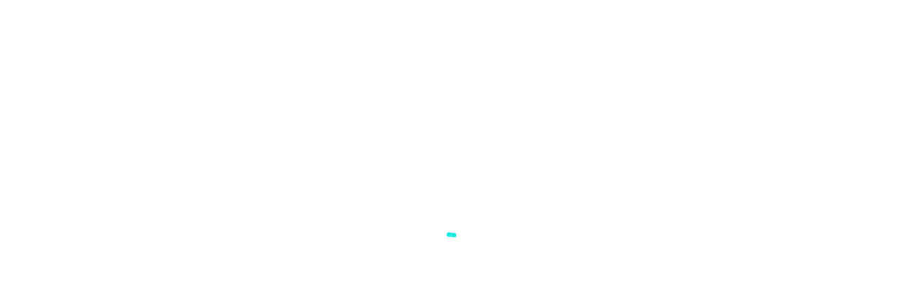

--- FILE ---
content_type: text/html; charset=UTF-8
request_url: https://floathub.co.uk/what-are-the-benefits-of-floating/
body_size: 25250
content:
<!doctype html>
<html lang="en-US" class="no-js">
<head>
	<meta charset="UTF-8">
	<meta name="viewport" content="width=device-width, initial-scale=1, maximum-scale=1, user-scalable=0" />            <script async src='https://www.clickcease.com/monitor/stat.js'>
            </script>
        <meta name='robots' content='index, follow, max-image-preview:large, max-snippet:-1, max-video-preview:-1' />
	<style>img:is([sizes="auto" i], [sizes^="auto," i]) { contain-intrinsic-size: 3000px 1500px }</style>
	
	<!-- This site is optimized with the Yoast SEO plugin v21.6 - https://yoast.com/wordpress/plugins/seo/ -->
	<title>What Are The Benefits Of Floating? - Floatation Therapy in London - Float Hub</title>
	<meta name="description" content="I’ve been floating since 2012 when floatation therapy started coming back to the mainstream and have now racked up more than 100 floats with many benefits." />
	<link rel="canonical" href="https://floathub.co.uk/what-are-the-benefits-of-floating/" />
	<meta property="og:locale" content="en_US" />
	<meta property="og:type" content="article" />
	<meta property="og:title" content="What Are The Benefits Of Floating? - Floatation Therapy in London - Float Hub" />
	<meta property="og:description" content="I’ve been floating since 2012 when floatation therapy started coming back to the mainstream and have now racked up more than 100 floats with many benefits." />
	<meta property="og:url" content="https://floathub.co.uk/what-are-the-benefits-of-floating/" />
	<meta property="og:site_name" content="Float Hub" />
	<meta property="article:publisher" content="https://www.facebook.com/floathubuk/" />
	<meta property="article:author" content="https://www.facebook.com/floathubuk" />
	<meta property="article:published_time" content="2021-03-30T09:45:12+00:00" />
	<meta property="article:modified_time" content="2021-06-01T20:25:01+00:00" />
	<meta property="og:image" content="https://floathub.co.uk/wp-content/uploads/2019/12/unnamed-1.jpg" />
	<meta property="og:image:width" content="1080" />
	<meta property="og:image:height" content="607" />
	<meta property="og:image:type" content="image/jpeg" />
	<meta name="author" content="Tom Euinton" />
	<meta name="twitter:card" content="summary_large_image" />
	<meta name="twitter:label1" content="Written by" />
	<meta name="twitter:data1" content="Tom Euinton" />
	<meta name="twitter:label2" content="Est. reading time" />
	<meta name="twitter:data2" content="7 minutes" />
	<script type="application/ld+json" class="yoast-schema-graph">{"@context":"https://schema.org","@graph":[{"@type":"Article","@id":"https://floathub.co.uk/what-are-the-benefits-of-floating/#article","isPartOf":{"@id":"https://floathub.co.uk/what-are-the-benefits-of-floating/"},"author":{"name":"Tom Euinton","@id":"https://floathub.co.uk/#/schema/person/f6cc4961507c2e4af2141b23547fe4c6"},"headline":"What Are The Benefits Of Floating?","datePublished":"2021-03-30T09:45:12+00:00","dateModified":"2021-06-01T20:25:01+00:00","mainEntityOfPage":{"@id":"https://floathub.co.uk/what-are-the-benefits-of-floating/"},"wordCount":1863,"publisher":{"@id":"https://floathub.co.uk/#organization"},"image":{"@id":"https://floathub.co.uk/what-are-the-benefits-of-floating/#primaryimage"},"thumbnailUrl":"https://floathub.co.uk/wp-content/uploads/2019/12/unnamed-1.jpg","articleSection":["Benefits of Floating","Life Optimization"],"inLanguage":"en-US"},{"@type":"WebPage","@id":"https://floathub.co.uk/what-are-the-benefits-of-floating/","url":"https://floathub.co.uk/what-are-the-benefits-of-floating/","name":"What Are The Benefits Of Floating? - Floatation Therapy in London - Float Hub","isPartOf":{"@id":"https://floathub.co.uk/#website"},"primaryImageOfPage":{"@id":"https://floathub.co.uk/what-are-the-benefits-of-floating/#primaryimage"},"image":{"@id":"https://floathub.co.uk/what-are-the-benefits-of-floating/#primaryimage"},"thumbnailUrl":"https://floathub.co.uk/wp-content/uploads/2019/12/unnamed-1.jpg","datePublished":"2021-03-30T09:45:12+00:00","dateModified":"2021-06-01T20:25:01+00:00","description":"I’ve been floating since 2012 when floatation therapy started coming back to the mainstream and have now racked up more than 100 floats with many benefits.","breadcrumb":{"@id":"https://floathub.co.uk/what-are-the-benefits-of-floating/#breadcrumb"},"inLanguage":"en-US","potentialAction":[{"@type":"ReadAction","target":["https://floathub.co.uk/what-are-the-benefits-of-floating/"]}]},{"@type":"ImageObject","inLanguage":"en-US","@id":"https://floathub.co.uk/what-are-the-benefits-of-floating/#primaryimage","url":"https://floathub.co.uk/wp-content/uploads/2019/12/unnamed-1.jpg","contentUrl":"https://floathub.co.uk/wp-content/uploads/2019/12/unnamed-1.jpg","width":1080,"height":607},{"@type":"BreadcrumbList","@id":"https://floathub.co.uk/what-are-the-benefits-of-floating/#breadcrumb","itemListElement":[{"@type":"ListItem","position":1,"name":"Home","item":"https://floathub.co.uk/"},{"@type":"ListItem","position":2,"name":"What Are The Benefits Of Floating?"}]},{"@type":"WebSite","@id":"https://floathub.co.uk/#website","url":"https://floathub.co.uk/","name":"Float Hub","description":"London&#039;s Premium Float Centre","publisher":{"@id":"https://floathub.co.uk/#organization"},"potentialAction":[{"@type":"SearchAction","target":{"@type":"EntryPoint","urlTemplate":"https://floathub.co.uk/?s={search_term_string}"},"query-input":"required name=search_term_string"}],"inLanguage":"en-US"},{"@type":"Organization","@id":"https://floathub.co.uk/#organization","name":"Float Hub","url":"https://floathub.co.uk/","logo":{"@type":"ImageObject","inLanguage":"en-US","@id":"https://floathub.co.uk/#/schema/logo/image/","url":"https://floathub.co.uk/wp-content/uploads/2019/04/Float-Hub-logo-web-dark.png","contentUrl":"https://floathub.co.uk/wp-content/uploads/2019/04/Float-Hub-logo-web-dark.png","width":425,"height":103,"caption":"Float Hub"},"image":{"@id":"https://floathub.co.uk/#/schema/logo/image/"},"sameAs":["https://www.facebook.com/floathubuk/","https://www.instagram.com/floathubuk/","https://www.youtube.com/channel/UCyYOU6yxo-Btr-LQ6pGXCeQ"]},{"@type":"Person","@id":"https://floathub.co.uk/#/schema/person/f6cc4961507c2e4af2141b23547fe4c6","name":"Tom Euinton","image":{"@type":"ImageObject","inLanguage":"en-US","@id":"https://floathub.co.uk/#/schema/person/image/","url":"https://secure.gravatar.com/avatar/a53d3ef2a3e8dac9168b59bb19c3a25506108ad2a688817ed9e2f8fc86581cbd?s=96&d=mm&r=g","contentUrl":"https://secure.gravatar.com/avatar/a53d3ef2a3e8dac9168b59bb19c3a25506108ad2a688817ed9e2f8fc86581cbd?s=96&d=mm&r=g","caption":"Tom Euinton"},"sameAs":["http://www.floathub.co.uk","https://www.facebook.com/floathubuk","https://www.instagram.com/floathubuk/?hl=en"]}]}</script>
	<!-- / Yoast SEO plugin. -->


<script type='application/javascript'>console.log('PixelYourSite Free version 9.4.7.1');</script>
<link rel='dns-prefetch' href='//fonts.googleapis.com' />
<link rel="alternate" type="application/rss+xml" title="Float Hub &raquo; Feed" href="https://floathub.co.uk/feed/" />
<link rel="alternate" type="application/rss+xml" title="Float Hub &raquo; Comments Feed" href="https://floathub.co.uk/comments/feed/" />
<script type="text/javascript">
/* <![CDATA[ */
window._wpemojiSettings = {"baseUrl":"https:\/\/s.w.org\/images\/core\/emoji\/16.0.1\/72x72\/","ext":".png","svgUrl":"https:\/\/s.w.org\/images\/core\/emoji\/16.0.1\/svg\/","svgExt":".svg","source":{"concatemoji":"https:\/\/floathub.co.uk\/wp-includes\/js\/wp-emoji-release.min.js?ver=6.8.3"}};
/*! This file is auto-generated */
!function(s,n){var o,i,e;function c(e){try{var t={supportTests:e,timestamp:(new Date).valueOf()};sessionStorage.setItem(o,JSON.stringify(t))}catch(e){}}function p(e,t,n){e.clearRect(0,0,e.canvas.width,e.canvas.height),e.fillText(t,0,0);var t=new Uint32Array(e.getImageData(0,0,e.canvas.width,e.canvas.height).data),a=(e.clearRect(0,0,e.canvas.width,e.canvas.height),e.fillText(n,0,0),new Uint32Array(e.getImageData(0,0,e.canvas.width,e.canvas.height).data));return t.every(function(e,t){return e===a[t]})}function u(e,t){e.clearRect(0,0,e.canvas.width,e.canvas.height),e.fillText(t,0,0);for(var n=e.getImageData(16,16,1,1),a=0;a<n.data.length;a++)if(0!==n.data[a])return!1;return!0}function f(e,t,n,a){switch(t){case"flag":return n(e,"\ud83c\udff3\ufe0f\u200d\u26a7\ufe0f","\ud83c\udff3\ufe0f\u200b\u26a7\ufe0f")?!1:!n(e,"\ud83c\udde8\ud83c\uddf6","\ud83c\udde8\u200b\ud83c\uddf6")&&!n(e,"\ud83c\udff4\udb40\udc67\udb40\udc62\udb40\udc65\udb40\udc6e\udb40\udc67\udb40\udc7f","\ud83c\udff4\u200b\udb40\udc67\u200b\udb40\udc62\u200b\udb40\udc65\u200b\udb40\udc6e\u200b\udb40\udc67\u200b\udb40\udc7f");case"emoji":return!a(e,"\ud83e\udedf")}return!1}function g(e,t,n,a){var r="undefined"!=typeof WorkerGlobalScope&&self instanceof WorkerGlobalScope?new OffscreenCanvas(300,150):s.createElement("canvas"),o=r.getContext("2d",{willReadFrequently:!0}),i=(o.textBaseline="top",o.font="600 32px Arial",{});return e.forEach(function(e){i[e]=t(o,e,n,a)}),i}function t(e){var t=s.createElement("script");t.src=e,t.defer=!0,s.head.appendChild(t)}"undefined"!=typeof Promise&&(o="wpEmojiSettingsSupports",i=["flag","emoji"],n.supports={everything:!0,everythingExceptFlag:!0},e=new Promise(function(e){s.addEventListener("DOMContentLoaded",e,{once:!0})}),new Promise(function(t){var n=function(){try{var e=JSON.parse(sessionStorage.getItem(o));if("object"==typeof e&&"number"==typeof e.timestamp&&(new Date).valueOf()<e.timestamp+604800&&"object"==typeof e.supportTests)return e.supportTests}catch(e){}return null}();if(!n){if("undefined"!=typeof Worker&&"undefined"!=typeof OffscreenCanvas&&"undefined"!=typeof URL&&URL.createObjectURL&&"undefined"!=typeof Blob)try{var e="postMessage("+g.toString()+"("+[JSON.stringify(i),f.toString(),p.toString(),u.toString()].join(",")+"));",a=new Blob([e],{type:"text/javascript"}),r=new Worker(URL.createObjectURL(a),{name:"wpTestEmojiSupports"});return void(r.onmessage=function(e){c(n=e.data),r.terminate(),t(n)})}catch(e){}c(n=g(i,f,p,u))}t(n)}).then(function(e){for(var t in e)n.supports[t]=e[t],n.supports.everything=n.supports.everything&&n.supports[t],"flag"!==t&&(n.supports.everythingExceptFlag=n.supports.everythingExceptFlag&&n.supports[t]);n.supports.everythingExceptFlag=n.supports.everythingExceptFlag&&!n.supports.flag,n.DOMReady=!1,n.readyCallback=function(){n.DOMReady=!0}}).then(function(){return e}).then(function(){var e;n.supports.everything||(n.readyCallback(),(e=n.source||{}).concatemoji?t(e.concatemoji):e.wpemoji&&e.twemoji&&(t(e.twemoji),t(e.wpemoji)))}))}((window,document),window._wpemojiSettings);
/* ]]> */
</script>
<style id='wp-emoji-styles-inline-css' type='text/css'>

	img.wp-smiley, img.emoji {
		display: inline !important;
		border: none !important;
		box-shadow: none !important;
		height: 1em !important;
		width: 1em !important;
		margin: 0 0.07em !important;
		vertical-align: -0.1em !important;
		background: none !important;
		padding: 0 !important;
	}
</style>
<link rel='stylesheet' id='wp-block-library-css' href='https://floathub.co.uk/wp-includes/css/dist/block-library/style.min.css?ver=6.8.3' type='text/css' media='all' />
<style id='classic-theme-styles-inline-css' type='text/css'>
/*! This file is auto-generated */
.wp-block-button__link{color:#fff;background-color:#32373c;border-radius:9999px;box-shadow:none;text-decoration:none;padding:calc(.667em + 2px) calc(1.333em + 2px);font-size:1.125em}.wp-block-file__button{background:#32373c;color:#fff;text-decoration:none}
</style>
<style id='global-styles-inline-css' type='text/css'>
:root{--wp--preset--aspect-ratio--square: 1;--wp--preset--aspect-ratio--4-3: 4/3;--wp--preset--aspect-ratio--3-4: 3/4;--wp--preset--aspect-ratio--3-2: 3/2;--wp--preset--aspect-ratio--2-3: 2/3;--wp--preset--aspect-ratio--16-9: 16/9;--wp--preset--aspect-ratio--9-16: 9/16;--wp--preset--color--black: #000000;--wp--preset--color--cyan-bluish-gray: #abb8c3;--wp--preset--color--white: #ffffff;--wp--preset--color--pale-pink: #f78da7;--wp--preset--color--vivid-red: #cf2e2e;--wp--preset--color--luminous-vivid-orange: #ff6900;--wp--preset--color--luminous-vivid-amber: #fcb900;--wp--preset--color--light-green-cyan: #7bdcb5;--wp--preset--color--vivid-green-cyan: #00d084;--wp--preset--color--pale-cyan-blue: #8ed1fc;--wp--preset--color--vivid-cyan-blue: #0693e3;--wp--preset--color--vivid-purple: #9b51e0;--wp--preset--gradient--vivid-cyan-blue-to-vivid-purple: linear-gradient(135deg,rgba(6,147,227,1) 0%,rgb(155,81,224) 100%);--wp--preset--gradient--light-green-cyan-to-vivid-green-cyan: linear-gradient(135deg,rgb(122,220,180) 0%,rgb(0,208,130) 100%);--wp--preset--gradient--luminous-vivid-amber-to-luminous-vivid-orange: linear-gradient(135deg,rgba(252,185,0,1) 0%,rgba(255,105,0,1) 100%);--wp--preset--gradient--luminous-vivid-orange-to-vivid-red: linear-gradient(135deg,rgba(255,105,0,1) 0%,rgb(207,46,46) 100%);--wp--preset--gradient--very-light-gray-to-cyan-bluish-gray: linear-gradient(135deg,rgb(238,238,238) 0%,rgb(169,184,195) 100%);--wp--preset--gradient--cool-to-warm-spectrum: linear-gradient(135deg,rgb(74,234,220) 0%,rgb(151,120,209) 20%,rgb(207,42,186) 40%,rgb(238,44,130) 60%,rgb(251,105,98) 80%,rgb(254,248,76) 100%);--wp--preset--gradient--blush-light-purple: linear-gradient(135deg,rgb(255,206,236) 0%,rgb(152,150,240) 100%);--wp--preset--gradient--blush-bordeaux: linear-gradient(135deg,rgb(254,205,165) 0%,rgb(254,45,45) 50%,rgb(107,0,62) 100%);--wp--preset--gradient--luminous-dusk: linear-gradient(135deg,rgb(255,203,112) 0%,rgb(199,81,192) 50%,rgb(65,88,208) 100%);--wp--preset--gradient--pale-ocean: linear-gradient(135deg,rgb(255,245,203) 0%,rgb(182,227,212) 50%,rgb(51,167,181) 100%);--wp--preset--gradient--electric-grass: linear-gradient(135deg,rgb(202,248,128) 0%,rgb(113,206,126) 100%);--wp--preset--gradient--midnight: linear-gradient(135deg,rgb(2,3,129) 0%,rgb(40,116,252) 100%);--wp--preset--font-size--small: 13px;--wp--preset--font-size--medium: 20px;--wp--preset--font-size--large: 36px;--wp--preset--font-size--x-large: 42px;--wp--preset--spacing--20: 0.44rem;--wp--preset--spacing--30: 0.67rem;--wp--preset--spacing--40: 1rem;--wp--preset--spacing--50: 1.5rem;--wp--preset--spacing--60: 2.25rem;--wp--preset--spacing--70: 3.38rem;--wp--preset--spacing--80: 5.06rem;--wp--preset--shadow--natural: 6px 6px 9px rgba(0, 0, 0, 0.2);--wp--preset--shadow--deep: 12px 12px 50px rgba(0, 0, 0, 0.4);--wp--preset--shadow--sharp: 6px 6px 0px rgba(0, 0, 0, 0.2);--wp--preset--shadow--outlined: 6px 6px 0px -3px rgba(255, 255, 255, 1), 6px 6px rgba(0, 0, 0, 1);--wp--preset--shadow--crisp: 6px 6px 0px rgba(0, 0, 0, 1);}:where(.is-layout-flex){gap: 0.5em;}:where(.is-layout-grid){gap: 0.5em;}body .is-layout-flex{display: flex;}.is-layout-flex{flex-wrap: wrap;align-items: center;}.is-layout-flex > :is(*, div){margin: 0;}body .is-layout-grid{display: grid;}.is-layout-grid > :is(*, div){margin: 0;}:where(.wp-block-columns.is-layout-flex){gap: 2em;}:where(.wp-block-columns.is-layout-grid){gap: 2em;}:where(.wp-block-post-template.is-layout-flex){gap: 1.25em;}:where(.wp-block-post-template.is-layout-grid){gap: 1.25em;}.has-black-color{color: var(--wp--preset--color--black) !important;}.has-cyan-bluish-gray-color{color: var(--wp--preset--color--cyan-bluish-gray) !important;}.has-white-color{color: var(--wp--preset--color--white) !important;}.has-pale-pink-color{color: var(--wp--preset--color--pale-pink) !important;}.has-vivid-red-color{color: var(--wp--preset--color--vivid-red) !important;}.has-luminous-vivid-orange-color{color: var(--wp--preset--color--luminous-vivid-orange) !important;}.has-luminous-vivid-amber-color{color: var(--wp--preset--color--luminous-vivid-amber) !important;}.has-light-green-cyan-color{color: var(--wp--preset--color--light-green-cyan) !important;}.has-vivid-green-cyan-color{color: var(--wp--preset--color--vivid-green-cyan) !important;}.has-pale-cyan-blue-color{color: var(--wp--preset--color--pale-cyan-blue) !important;}.has-vivid-cyan-blue-color{color: var(--wp--preset--color--vivid-cyan-blue) !important;}.has-vivid-purple-color{color: var(--wp--preset--color--vivid-purple) !important;}.has-black-background-color{background-color: var(--wp--preset--color--black) !important;}.has-cyan-bluish-gray-background-color{background-color: var(--wp--preset--color--cyan-bluish-gray) !important;}.has-white-background-color{background-color: var(--wp--preset--color--white) !important;}.has-pale-pink-background-color{background-color: var(--wp--preset--color--pale-pink) !important;}.has-vivid-red-background-color{background-color: var(--wp--preset--color--vivid-red) !important;}.has-luminous-vivid-orange-background-color{background-color: var(--wp--preset--color--luminous-vivid-orange) !important;}.has-luminous-vivid-amber-background-color{background-color: var(--wp--preset--color--luminous-vivid-amber) !important;}.has-light-green-cyan-background-color{background-color: var(--wp--preset--color--light-green-cyan) !important;}.has-vivid-green-cyan-background-color{background-color: var(--wp--preset--color--vivid-green-cyan) !important;}.has-pale-cyan-blue-background-color{background-color: var(--wp--preset--color--pale-cyan-blue) !important;}.has-vivid-cyan-blue-background-color{background-color: var(--wp--preset--color--vivid-cyan-blue) !important;}.has-vivid-purple-background-color{background-color: var(--wp--preset--color--vivid-purple) !important;}.has-black-border-color{border-color: var(--wp--preset--color--black) !important;}.has-cyan-bluish-gray-border-color{border-color: var(--wp--preset--color--cyan-bluish-gray) !important;}.has-white-border-color{border-color: var(--wp--preset--color--white) !important;}.has-pale-pink-border-color{border-color: var(--wp--preset--color--pale-pink) !important;}.has-vivid-red-border-color{border-color: var(--wp--preset--color--vivid-red) !important;}.has-luminous-vivid-orange-border-color{border-color: var(--wp--preset--color--luminous-vivid-orange) !important;}.has-luminous-vivid-amber-border-color{border-color: var(--wp--preset--color--luminous-vivid-amber) !important;}.has-light-green-cyan-border-color{border-color: var(--wp--preset--color--light-green-cyan) !important;}.has-vivid-green-cyan-border-color{border-color: var(--wp--preset--color--vivid-green-cyan) !important;}.has-pale-cyan-blue-border-color{border-color: var(--wp--preset--color--pale-cyan-blue) !important;}.has-vivid-cyan-blue-border-color{border-color: var(--wp--preset--color--vivid-cyan-blue) !important;}.has-vivid-purple-border-color{border-color: var(--wp--preset--color--vivid-purple) !important;}.has-vivid-cyan-blue-to-vivid-purple-gradient-background{background: var(--wp--preset--gradient--vivid-cyan-blue-to-vivid-purple) !important;}.has-light-green-cyan-to-vivid-green-cyan-gradient-background{background: var(--wp--preset--gradient--light-green-cyan-to-vivid-green-cyan) !important;}.has-luminous-vivid-amber-to-luminous-vivid-orange-gradient-background{background: var(--wp--preset--gradient--luminous-vivid-amber-to-luminous-vivid-orange) !important;}.has-luminous-vivid-orange-to-vivid-red-gradient-background{background: var(--wp--preset--gradient--luminous-vivid-orange-to-vivid-red) !important;}.has-very-light-gray-to-cyan-bluish-gray-gradient-background{background: var(--wp--preset--gradient--very-light-gray-to-cyan-bluish-gray) !important;}.has-cool-to-warm-spectrum-gradient-background{background: var(--wp--preset--gradient--cool-to-warm-spectrum) !important;}.has-blush-light-purple-gradient-background{background: var(--wp--preset--gradient--blush-light-purple) !important;}.has-blush-bordeaux-gradient-background{background: var(--wp--preset--gradient--blush-bordeaux) !important;}.has-luminous-dusk-gradient-background{background: var(--wp--preset--gradient--luminous-dusk) !important;}.has-pale-ocean-gradient-background{background: var(--wp--preset--gradient--pale-ocean) !important;}.has-electric-grass-gradient-background{background: var(--wp--preset--gradient--electric-grass) !important;}.has-midnight-gradient-background{background: var(--wp--preset--gradient--midnight) !important;}.has-small-font-size{font-size: var(--wp--preset--font-size--small) !important;}.has-medium-font-size{font-size: var(--wp--preset--font-size--medium) !important;}.has-large-font-size{font-size: var(--wp--preset--font-size--large) !important;}.has-x-large-font-size{font-size: var(--wp--preset--font-size--x-large) !important;}
:where(.wp-block-post-template.is-layout-flex){gap: 1.25em;}:where(.wp-block-post-template.is-layout-grid){gap: 1.25em;}
:where(.wp-block-columns.is-layout-flex){gap: 2em;}:where(.wp-block-columns.is-layout-grid){gap: 2em;}
:root :where(.wp-block-pullquote){font-size: 1.5em;line-height: 1.6;}
</style>
<link rel='stylesheet' id='contact-form-7-css' href='https://floathub.co.uk/wp-content/plugins/contact-form-7/includes/css/styles.css?ver=5.8.3' type='text/css' media='all' />
<link rel='stylesheet' id='tik-tok-feed-css' href='https://floathub.co.uk/wp-content/plugins/feed-for-tiktok/public/dist/css/tik-tok-feed.css?ver=1.0.0' type='text/css' media='all' />
<link rel='stylesheet' id='salient-social-css' href='https://floathub.co.uk/wp-content/plugins/salient-social/css/style.css?ver=1.2' type='text/css' media='all' />
<style id='salient-social-inline-css' type='text/css'>

  .sharing-default-minimal .nectar-love.loved,
  body .nectar-social[data-color-override="override"].fixed > a:before, 
  body .nectar-social[data-color-override="override"].fixed .nectar-social-inner a,
  .sharing-default-minimal .nectar-social[data-color-override="override"] .nectar-social-inner a:hover {
    background-color: #0daaef;
  }
  .nectar-social.hover .nectar-love.loved,
  .nectar-social.hover > .nectar-love-button a:hover,
  .nectar-social[data-color-override="override"].hover > div a:hover,
  #single-below-header .nectar-social[data-color-override="override"].hover > div a:hover,
  .nectar-social[data-color-override="override"].hover .share-btn:hover,
  .sharing-default-minimal .nectar-social[data-color-override="override"] .nectar-social-inner a {
    border-color: #0daaef;
  }
  #single-below-header .nectar-social.hover .nectar-love.loved i,
  #single-below-header .nectar-social.hover[data-color-override="override"] a:hover,
  #single-below-header .nectar-social.hover[data-color-override="override"] a:hover i,
  #single-below-header .nectar-social.hover .nectar-love-button a:hover i,
  .nectar-love:hover i,
  .hover .nectar-love:hover .total_loves,
  .nectar-love.loved i,
  .nectar-social.hover .nectar-love.loved .total_loves,
  .nectar-social.hover .share-btn:hover, 
  .nectar-social[data-color-override="override"].hover .nectar-social-inner a:hover,
  .nectar-social[data-color-override="override"].hover > div:hover span,
  .sharing-default-minimal .nectar-social[data-color-override="override"] .nectar-social-inner a:not(:hover) i,
  .sharing-default-minimal .nectar-social[data-color-override="override"] .nectar-social-inner a:not(:hover) {
    color: #0daaef;
  }
</style>
<link rel='stylesheet' id='font-awesome-css' href='https://floathub.co.uk/wp-content/themes/salient/css/font-awesome-legacy.min.css?ver=4.7.1' type='text/css' media='all' />
<link rel='stylesheet' id='salient-grid-system-css' href='https://floathub.co.uk/wp-content/themes/salient/css/grid-system.css?ver=13.0.5' type='text/css' media='all' />
<link rel='stylesheet' id='main-styles-css' href='https://floathub.co.uk/wp-content/themes/salient/css/style.css?ver=13.0.5' type='text/css' media='all' />
<style id='main-styles-inline-css' type='text/css'>
html:not(.page-trans-loaded) { background-color: #ffffff; }
</style>
<link rel='stylesheet' id='nectar-single-styles-css' href='https://floathub.co.uk/wp-content/themes/salient/css/single.css?ver=13.0.5' type='text/css' media='all' />
<link rel='stylesheet' id='nectar-element-recent-posts-css' href='https://floathub.co.uk/wp-content/themes/salient/css/elements/element-recent-posts.css?ver=13.0.5' type='text/css' media='all' />
<link rel='stylesheet' id='nectar_default_font_open_sans-css' href='https://fonts.googleapis.com/css?family=Open+Sans%3A300%2C400%2C600%2C700&#038;subset=latin%2Clatin-ext' type='text/css' media='all' />
<link rel='stylesheet' id='responsive-css' href='https://floathub.co.uk/wp-content/themes/salient/css/responsive.css?ver=13.0.5' type='text/css' media='all' />
<link rel='stylesheet' id='skin-material-css' href='https://floathub.co.uk/wp-content/themes/salient/css/skin-material.css?ver=13.0.5' type='text/css' media='all' />
<link rel='stylesheet' id='salient-wp-menu-dynamic-css' href='https://floathub.co.uk/wp-content/uploads/salient/menu-dynamic.css?ver=48381' type='text/css' media='all' />
<link rel='stylesheet' id='js_composer_front-css' href='https://floathub.co.uk/wp-content/plugins/js_composer_salient/assets/css/js_composer.min.css?ver=6.6.0' type='text/css' media='all' />
<link rel='stylesheet' id='dynamic-css-css' href='https://floathub.co.uk/wp-content/themes/salient/css/salient-dynamic-styles.css?ver=31400' type='text/css' media='all' />
<style id='dynamic-css-inline-css' type='text/css'>
#page-header-bg h1,#page-header-bg .subheader,.nectar-box-roll .overlaid-content h1,.nectar-box-roll .overlaid-content .subheader,#page-header-bg #portfolio-nav a i,body .section-title #portfolio-nav a:hover i,.page-header-no-bg h1,.page-header-no-bg span,#page-header-bg #portfolio-nav a i,#page-header-bg span,#page-header-bg #single-below-header a:hover,#page-header-bg #single-below-header a:focus,#page-header-bg.fullscreen-header .author-section a{color:#ffffff!important;}body #page-header-bg .pinterest-share i,body #page-header-bg .facebook-share i,body #page-header-bg .linkedin-share i,body #page-header-bg .twitter-share i,body #page-header-bg .google-plus-share i,body #page-header-bg .icon-salient-heart,body #page-header-bg .icon-salient-heart-2{color:#ffffff;}#page-header-bg[data-post-hs="default_minimal"] .inner-wrap > a:not(:hover){color:#ffffff;border-color:rgba(255,255,255,0.4);}.single #page-header-bg #single-below-header > span{border-color:rgba(255,255,255,0.4);}body .section-title #portfolio-nav a:hover i{opacity:0.75;}.single #page-header-bg .blog-title #single-meta .nectar-social.hover > div a,.single #page-header-bg .blog-title #single-meta > div a,.single #page-header-bg .blog-title #single-meta ul .n-shortcode a,#page-header-bg .blog-title #single-meta .nectar-social.hover .share-btn{border-color:rgba(255,255,255,0.4);}.single #page-header-bg .blog-title #single-meta .nectar-social.hover > div a:hover,#page-header-bg .blog-title #single-meta .nectar-social.hover .share-btn:hover,.single #page-header-bg .blog-title #single-meta div > a:hover,.single #page-header-bg .blog-title #single-meta ul .n-shortcode a:hover,.single #page-header-bg .blog-title #single-meta ul li:not(.meta-share-count):hover > a{border-color:rgba(255,255,255,1);}.single #page-header-bg #single-meta div span,.single #page-header-bg #single-meta > div a,.single #page-header-bg #single-meta > div i{color:#ffffff!important;}.single #page-header-bg #single-meta ul .meta-share-count .nectar-social a i{color:rgba(255,255,255,0.7)!important;}.single #page-header-bg #single-meta ul .meta-share-count .nectar-social a:hover i{color:rgba(255,255,255,1)!important;}.no-rgba #header-space{display:none;}@media only screen and (max-width:999px){body #header-space[data-header-mobile-fixed="1"]{display:none;}#header-outer[data-mobile-fixed="false"]{position:absolute;}}@media only screen and (max-width:999px){body:not(.nectar-no-flex-height) #header-space[data-secondary-header-display="full"]:not([data-header-mobile-fixed="false"]){display:block!important;margin-bottom:-56px;}#header-space[data-secondary-header-display="full"][data-header-mobile-fixed="false"]{display:none;}}@media only screen and (min-width:1000px){#header-space{display:none;}.nectar-slider-wrap.first-section,.parallax_slider_outer.first-section,.full-width-content.first-section,.parallax_slider_outer.first-section .swiper-slide .content,.nectar-slider-wrap.first-section .swiper-slide .content,#page-header-bg,.nder-page-header,#page-header-wrap,.full-width-section.first-section{margin-top:0!important;}body #page-header-bg,body #page-header-wrap{height:94px;}body #search-outer{z-index:100000;}}@media only screen and (min-width:1000px){#page-header-wrap.fullscreen-header,#page-header-wrap.fullscreen-header #page-header-bg,html:not(.nectar-box-roll-loaded) .nectar-box-roll > #page-header-bg.fullscreen-header,.nectar_fullscreen_zoom_recent_projects,#nectar_fullscreen_rows:not(.afterLoaded) > div{height:100vh;}.wpb_row.vc_row-o-full-height.top-level,.wpb_row.vc_row-o-full-height.top-level > .col.span_12{min-height:100vh;}#page-header-bg[data-alignment-v="middle"] .span_6 .inner-wrap,#page-header-bg[data-alignment-v="top"] .span_6 .inner-wrap{padding-top:72px;}.nectar-slider-wrap[data-fullscreen="true"]:not(.loaded),.nectar-slider-wrap[data-fullscreen="true"]:not(.loaded) .swiper-container{height:calc(100vh + 2px)!important;}.admin-bar .nectar-slider-wrap[data-fullscreen="true"]:not(.loaded),.admin-bar .nectar-slider-wrap[data-fullscreen="true"]:not(.loaded) .swiper-container{height:calc(100vh - 30px)!important;}}@media only screen and (max-width:999px){#page-header-bg[data-alignment-v="middle"]:not(.fullscreen-header) .span_6 .inner-wrap,#page-header-bg[data-alignment-v="top"] .span_6 .inner-wrap{padding-top:40px;}.vc_row.top-level.full-width-section:not(.full-width-ns) > .span_12,#page-header-bg[data-alignment-v="bottom"] .span_6 .inner-wrap{padding-top:30px;}}@media only screen and (max-width:690px){.vc_row.top-level.full-width-section:not(.full-width-ns) > .span_12{padding-top:40px;}.vc_row.top-level.full-width-content .nectar-recent-posts-single_featured .recent-post-container > .inner-wrap{padding-top:30px;}}@media only screen and (max-width:999px){.full-width-ns .nectar-slider-wrap .swiper-slide[data-y-pos="middle"] .content,.full-width-ns .nectar-slider-wrap .swiper-slide[data-y-pos="top"] .content{padding-top:30px;}}.nectar-gradient-text[data-color="extra-color-gradient-1"][data-direction="horizontal"] *{color:#0de2b8;background:linear-gradient(to bottom right,#0f8fff,#0de2b8);-webkit-background-clip:text;-webkit-text-fill-color:transparent;background-clip:text;text-fill-color:transparent;display:inline-block;}.screen-reader-text,.nectar-skip-to-content:not(:focus){border:0;clip:rect(1px,1px,1px,1px);clip-path:inset(50%);height:1px;margin:-1px;overflow:hidden;padding:0;position:absolute!important;width:1px;word-wrap:normal!important;}
/* Chrome Fix */

body[data-footer-reveal="1"] #footer-outer {
    position: relative;
}

body[data-footer-reveal="1"] .container-wrap {
    margin-bottom: 0 !important;
}

.container-wrap {
    margin-bottom: 0 !important;
    min-height: 0 !important;
}

/* Hide Mindbody Branding for BWT */

.hc_footer {
    display: none;
}

/* Hide Mindbody Float Room Selection for BWT */

select#options_staff_ids_ {
    display: none;
}

/* Testimonial Slideshow Fix on Mobile */

@media only screen and (max-width: 690px) {
    .nectar-flickity.nectar-carousel[data-column-padding="50px"] .inner-wrap {
        padding: 20px;
    }
    .nectar_single_testimonial[data-style="basic_left_image"] .image-icon {
        position: initial;
    }
    .nectar_single_testimonial[data-style="basic_left_image"] {
        padding-left: 0px;
    }
    .nectar-flickity.nectar-carousel[data-format="default"] .flickity-slider .cell {
        padding: 0px;
    }
}

/* Healcode Button Hover Fix */

a.healcode-link.nectar-button.large.extra-color-gradient-1:hover {
    color: #000;
}

/* Text Styling for SEO */

.copyh1 {
    font-family: Nunito;
    text-transform: capitalize;
    letter-spacing: 0;
    font-size: 60px;
    line-height: 74px;
    font-weight: 200;
}

/* Pre-Launch Pricing Table */

.pricing-column.highlight h3 .highlight-reason { font-family: Nunito !important;}

.pricing-table[data-style="flat-alternative"] .pricing-column h3 {
    font-size: 26px!important;
}

.pricing-table[data-style="flat-alternative"] .pricing-column h4 {
    font-size: 54px!important;
}

span.highlight-reason {
    display: none !important;
}

/* Blog Styling */

body.single article.post .wpb_text_column h3 {
    margin-bottom: 30px !important;
}

/* Float Tank Style */

   

/* Mobile Styling */

@media only screen and (max-width: 690px) {
    .tabbed[data-spacing="side-45px"]:not([data-style="vertical"]) ul.wpb_tabs_nav li a, .tabbed[data-spacing="side-45px"]:not([data-style="vertical"]) ul.wpb_tabs_nav li a.active-tab {
        padding-left: 30px;
        padding-right: 30px;
    }        
    .pricing-table[data-style="flat-alternative"] .pricing-column {
        padding: 50px 20px 50px 30px;
    }
    body.material .nectar-button.jumbo {
        padding-left: 20px;
        padding-right: 20px;
    }
    .vc_col-sm-12.wpb_column.column_container.vc_column_container.col.padding-1-percent.instance-34.no-left-margin h2 {
        padding: 10px;
    }
    .vc_col-sm-12.wpb_column.column_container.vc_column_container.col.has-animation.no-extra-padding.instance-51.no-left-margin a.nectar-button.jumbo.see-through-2, .vc_col-sm-12.wpb_column.column_container.vc_column_container.col.has-animation.no-extra-padding.instance-31.animated-in.no-left-margin a.nectar-button.jumbo.see-through-2 {
        margin-left: 0px !important;
        margin-right: 0px !important;
    }
    .floattank img.attachment-full.size-full {
        margin-left: -36px !important;
    }
}
</style>
<link rel='stylesheet' id='redux-google-fonts-salient_redux-css' href='https://fonts.googleapis.com/css?family=Nunito%3A300%2C200%2C400%2C700%2C400italic%7CRoboto%3A100%2C400%2C700%7CMontserrat%3A500&#038;subset=latin&#038;ver=1672065479' type='text/css' media='all' />
<script type="text/javascript" src="https://floathub.co.uk/wp-includes/js/jquery/jquery.min.js?ver=3.7.1" id="jquery-core-js"></script>
<script type="text/javascript" src="https://floathub.co.uk/wp-includes/js/jquery/jquery-migrate.min.js?ver=3.4.1" id="jquery-migrate-js"></script>
<script type="text/javascript" id="wk-tag-manager-script-js-after">
/* <![CDATA[ */
function shouldTrack(){
var trackLoggedIn = false;
var loggedIn = false;
if(!loggedIn){
return true;
} else if( trackLoggedIn ) {
return true;
}
return false;
}
function hasWKGoogleAnalyticsCookie() {
return (new RegExp('wp_wk_ga_untrack_' + document.location.hostname)).test(document.cookie);
}
if (!hasWKGoogleAnalyticsCookie() && shouldTrack()) {
//Google Tag Manager
(function (w, d, s, l, i) {
w[l] = w[l] || [];
w[l].push({
'gtm.start':
new Date().getTime(), event: 'gtm.js'
});
var f = d.getElementsByTagName(s)[0],
j = d.createElement(s), dl = l != 'dataLayer' ? '&l=' + l : '';
j.async = true;
j.src =
'https://www.googletagmanager.com/gtm.js?id=' + i + dl;
f.parentNode.insertBefore(j, f);
})(window, document, 'script', 'dataLayer', 'GTM-MWX4Q8NZ');
}
/* ]]> */
</script>
<script type="text/javascript" src="https://floathub.co.uk/wp-content/plugins/pixelyoursite/dist/scripts/jquery.bind-first-0.2.3.min.js?ver=6.8.3" id="jquery-bind-first-js"></script>
<script type="text/javascript" src="https://floathub.co.uk/wp-content/plugins/pixelyoursite/dist/scripts/js.cookie-2.1.3.min.js?ver=2.1.3" id="js-cookie-pys-js"></script>
<script type="text/javascript" id="pys-js-extra">
/* <![CDATA[ */
var pysOptions = {"staticEvents":[],"dynamicEvents":[],"triggerEvents":[],"triggerEventTypes":[],"debug":"","siteUrl":"https:\/\/floathub.co.uk","ajaxUrl":"https:\/\/floathub.co.uk\/wp-admin\/admin-ajax.php","ajax_event":"33a98f3144","enable_remove_download_url_param":"1","cookie_duration":"7","last_visit_duration":"60","enable_success_send_form":"","ajaxForServerEvent":"1","send_external_id":"1","external_id_expire":"180","gdpr":{"ajax_enabled":false,"all_disabled_by_api":false,"facebook_disabled_by_api":false,"analytics_disabled_by_api":false,"google_ads_disabled_by_api":false,"pinterest_disabled_by_api":false,"bing_disabled_by_api":false,"externalID_disabled_by_api":false,"facebook_prior_consent_enabled":true,"analytics_prior_consent_enabled":true,"google_ads_prior_consent_enabled":null,"pinterest_prior_consent_enabled":true,"bing_prior_consent_enabled":true,"cookiebot_integration_enabled":false,"cookiebot_facebook_consent_category":"marketing","cookiebot_analytics_consent_category":"statistics","cookiebot_tiktok_consent_category":"marketing","cookiebot_google_ads_consent_category":null,"cookiebot_pinterest_consent_category":"marketing","cookiebot_bing_consent_category":"marketing","consent_magic_integration_enabled":false,"real_cookie_banner_integration_enabled":false,"cookie_notice_integration_enabled":false,"cookie_law_info_integration_enabled":false},"cookie":{"disabled_all_cookie":false,"disabled_advanced_form_data_cookie":false,"disabled_landing_page_cookie":false,"disabled_first_visit_cookie":false,"disabled_trafficsource_cookie":false,"disabled_utmTerms_cookie":false,"disabled_utmId_cookie":false},"woo":{"enabled":false},"edd":{"enabled":false}};
/* ]]> */
</script>
<script type="text/javascript" src="https://floathub.co.uk/wp-content/plugins/pixelyoursite/dist/scripts/public.js?ver=9.4.7.1" id="pys-js"></script>
<link rel="https://api.w.org/" href="https://floathub.co.uk/wp-json/" /><link rel="alternate" title="JSON" type="application/json" href="https://floathub.co.uk/wp-json/wp/v2/posts/7148" /><link rel="EditURI" type="application/rsd+xml" title="RSD" href="https://floathub.co.uk/xmlrpc.php?rsd" />
<meta name="generator" content="WordPress 6.8.3" />
<link rel='shortlink' href='https://floathub.co.uk/?p=7148' />
<link rel="alternate" title="oEmbed (JSON)" type="application/json+oembed" href="https://floathub.co.uk/wp-json/oembed/1.0/embed?url=https%3A%2F%2Ffloathub.co.uk%2Fwhat-are-the-benefits-of-floating%2F" />
<link rel="alternate" title="oEmbed (XML)" type="text/xml+oembed" href="https://floathub.co.uk/wp-json/oembed/1.0/embed?url=https%3A%2F%2Ffloathub.co.uk%2Fwhat-are-the-benefits-of-floating%2F&#038;format=xml" />
<script id='BotPenguin-messenger-widget' src='https://cdn.botpenguin.com/botpenguin.js' defer>botpenguin bot script</script><!-- Google Tag Manager -->
<script>(function(w,d,s,l,i){w[l]=w[l]||[];w[l].push({'gtm.start':
new Date().getTime(),event:'gtm.js'});var f=d.getElementsByTagName(s)[0],
j=d.createElement(s),dl=l!='dataLayer'?'&l='+l:'';j.async=true;j.src=
'https://www.googletagmanager.com/gtm.js?id='+i+dl;f.parentNode.insertBefore(j,f);
})(window,document,'script','dataLayer','GTM-TN63W8W');</script>
<!-- End Google Tag Manager -->		<script>
			var jabvfcr = {
				selector: "DIV[id='copyright'] > DIV > DIV > P",
				manipulation: "html",
				html: "<p style=\"text-align: center;\"><a href=\"https://floathub.co.uk/privacy-policy/\">© 2022 Float Hub Privacy Policy &amp; REFUND POLICY</a></p><p style=\"text-align: center;\">Website and Marketing by Float Hub</p><p style=\"text-align: center;\"><a href=\"https://floathub.co.uk/faq/\">FAQ</a></p>"
			};
		</script>
		<script type="text/javascript"> var root = document.getElementsByTagName( "html" )[0]; root.setAttribute( "class", "js" ); </script><meta name="google-site-verification" content="BAl6T2cKwxRwL5ECgrE4Fyi3A4H2uNilC5695w1bRLs" />

<!-- Facebook Pixel Code -->
<script>
  !function(f,b,e,v,n,t,s)
  {if(f.fbq)return;n=f.fbq=function(){n.callMethod?
  n.callMethod.apply(n,arguments):n.queue.push(arguments)};
  if(!f._fbq)f._fbq=n;n.push=n;n.loaded=!0;n.version='2.0';
  n.queue=[];t=b.createElement(e);t.async=!0;
  t.src=v;s=b.getElementsByTagName(e)[0];
  s.parentNode.insertBefore(t,s)}(window, document,'script',
  'https://connect.facebook.net/en_US/fbevents.js');
  fbq('init', '499642630569358');
  fbq('track', 'PageView');
</script>
<noscript><img height="1" width="1" style="display:none"
  src="https://www.facebook.com/tr?id=499642630569358&ev=PageView&noscript=1"
/></noscript>
<!-- End Facebook Pixel Code -->

<!-- Global site tag (gtag.js) - Google Analytics -->
<script async src="https://www.googletagmanager.com/gtag/js?id=UA-138054665-1"></script>
<script>
  window.dataLayer = window.dataLayer || [];
  function gtag(){dataLayer.push(arguments);}
  gtag('js', new Date());

  gtag('config', 'UA-138054665-1');
  gtag('config', 'AW-752975438');
</script>

<!-- ManyChat -->
<script src="//widget.manychat.com/1084715778379668.js" async="async"></script>

<script type="text/javascript" src="//downloads.mailchimp.com/js/signup-forms/popup/unique-methods/embed.js" data-dojo-config="usePlainJson: true, isDebug: false"></script><script type="text/javascript">window.dojoRequire(["mojo/signup-forms/Loader"], function(L) { L.start({"baseUrl":"mc.us20.list-manage.com","uuid":"ea349a95408439342c7b81b76","lid":"28f8639cad","uniqueMethods":true}) })</script><style type="text/css">.recentcomments a{display:inline !important;padding:0 !important;margin:0 !important;}</style><meta name="generator" content="Powered by WPBakery Page Builder - drag and drop page builder for WordPress."/>
<script type='application/javascript'>console.warn('PixelYourSite: no pixel configured.');</script>
<link rel="icon" href="https://floathub.co.uk/wp-content/uploads/2019/04/Float-Hub-favicon.png" sizes="32x32" />
<link rel="icon" href="https://floathub.co.uk/wp-content/uploads/2019/04/Float-Hub-favicon.png" sizes="192x192" />
<link rel="apple-touch-icon" href="https://floathub.co.uk/wp-content/uploads/2019/04/Float-Hub-favicon.png" />
<meta name="msapplication-TileImage" content="https://floathub.co.uk/wp-content/uploads/2019/04/Float-Hub-favicon.png" />
		<style type="text/css" id="wp-custom-css">
			

.fh-form .form-row:not(.form-row-submit) {
    margin-bottom: 20px;
}

.fh-form .form-row-input input {
    font-size: 16px;
    text-align: left;
    padding: 12px 18px;
    border: 3px solid rgba(0,0,0,0.2);
    outline: none !important;
    display: block;
    width: 100%;
    -webkit-appearance: none;
    -moz-appearance: none;
    appearance: none;
}

.fh-form .form-row-submit input {
    color: #FFF;
    font-size: 24px;
    text-transform: unset;
    text-align: center;
    text-transform: uppercase;
    padding: 13px 35px;
    margin: 0;
    font-weight: bold;
    display: block;
    width: 100%;
    outline: none !important;
    border: 1px solid #59B7ED;
    background: #59B7ED;
    cursor: pointer;
    -ms-transform: all .2s ease-in-out;
    -webkit-transform: all .2s ease-in-out;
    transform: all .2s ease-in-out;
}

.form-row-text {
    text-align: center;
    color: #fff !important;
}

.has-separator .elementor-divider-separator {
    border-radius: 30%;
    border-width: var(--divider-border-width);
    border-style: var(--divider-border-style);
    border-color: var(--divider-color) transparent transparent transparent;
}

.product-price span {
	font-size: 16px;
	font-weight: 400;
}
		</style>
		<style type="text/css" data-type="vc_shortcodes-custom-css">.vc_custom_1617104818521{margin-bottom: 50px !important;}</style><noscript><style> .wpb_animate_when_almost_visible { opacity: 1; }</style></noscript></head><body class="wp-singular post-template-default single single-post postid-7148 single-format-standard wp-theme-salient material wpb-js-composer js-comp-ver-6.6.0 vc_responsive" data-footer-reveal="1" data-footer-reveal-shadow="none" data-header-format="default" data-body-border="off" data-boxed-style="" data-header-breakpoint="1000" data-dropdown-style="minimal" data-cae="easeOutQuart" data-cad="700" data-megamenu-width="full-width" data-aie="zoom-out" data-ls="magnific" data-apte="standard" data-hhun="1" data-fancy-form-rcs="default" data-form-style="minimal" data-form-submit="regular" data-is="minimal" data-button-style="slightly_rounded_shadow" data-user-account-button="false" data-flex-cols="true" data-col-gap="default" data-header-inherit-rc="false" data-header-search="false" data-animated-anchors="true" data-ajax-transitions="true" data-full-width-header="false" data-slide-out-widget-area="true" data-slide-out-widget-area-style="slide-out-from-right" data-user-set-ocm="off" data-loading-animation="none" data-bg-header="true" data-responsive="1" data-ext-responsive="true" data-ext-padding="90" data-header-resize="0" data-header-color="custom" data-cart="false" data-remove-m-parallax="" data-remove-m-video-bgs="" data-m-animate="0" data-force-header-trans-color="light" data-smooth-scrolling="0" data-permanent-transparent="false" >
	
	<script type="text/javascript">
	 (function(window, document) {

		 if(navigator.userAgent.match(/(Android|iPod|iPhone|iPad|BlackBerry|IEMobile|Opera Mini)/)) {
			 document.body.className += " using-mobile-browser ";
		 }

		 if( !("ontouchstart" in window) ) {

			 var body = document.querySelector("body");
			 var winW = window.innerWidth;
			 var bodyW = body.clientWidth;

			 if (winW > bodyW + 4) {
				 body.setAttribute("style", "--scroll-bar-w: " + (winW - bodyW - 4) + "px");
			 } else {
				 body.setAttribute("style", "--scroll-bar-w: 0px");
			 }
		 }

	 })(window, document);
   </script><a href="#ajax-content-wrap" class="nectar-skip-to-content">Skip to main content</a><div class="ocm-effect-wrap"><div class="ocm-effect-wrap-inner"><div id="ajax-loading-screen" data-disable-mobile="1" data-disable-fade-on-click="0" data-effect="standard" data-method="standard"><div class="loading-icon none"><div class="material-icon">
									 <div class="spinner">
										 <div class="right-side"><div class="bar"></div></div>
										 <div class="left-side"><div class="bar"></div></div>
									 </div>
									 <div class="spinner color-2">
										 <div class="right-side"><div class="bar"></div></div>
										 <div class="left-side"><div class="bar"></div></div>
									 </div>
								 </div></div></div>	
	<div id="header-space"  data-header-mobile-fixed='1'></div> 
	
		<div id="header-outer" data-has-menu="true" data-has-buttons="no" data-header-button_style="default" data-using-pr-menu="false" data-mobile-fixed="1" data-ptnm="false" data-lhe="animated_underline" data-user-set-bg="#051626" data-format="default" data-permanent-transparent="false" data-megamenu-rt="1" data-remove-fixed="0" data-header-resize="0" data-cart="false" data-transparency-option="" data-box-shadow="none" data-shrink-num="6" data-using-secondary="0" data-using-logo="1" data-logo-height="50" data-m-logo-height="30" data-padding="22" data-full-width="false" data-condense="false" data-transparent-header="true" data-transparent-shadow-helper="false" data-remove-border="true" class="transparent">
		
<div id="search-outer" class="nectar">
	<div id="search">
		<div class="container">
			 <div id="search-box">
				 <div class="inner-wrap">
					 <div class="col span_12">
						  <form role="search" action="https://floathub.co.uk/" method="GET">
														 <input type="text" name="s"  value="" aria-label="Search" placeholder="Search" />
							 
						<span>Hit enter to search or ESC to close</span>
												</form>
					</div><!--/span_12-->
				</div><!--/inner-wrap-->
			 </div><!--/search-box-->
			 <div id="close"><a href="#"><span class="screen-reader-text">Close Search</span>
				<span class="close-wrap"> <span class="close-line close-line1"></span> <span class="close-line close-line2"></span> </span>				 </a></div>
		 </div><!--/container-->
	</div><!--/search-->
</div><!--/search-outer-->

<header id="top">
	<div class="container">
		<div class="row">
			<div class="col span_3">
								<a id="logo" href="https://floathub.co.uk" data-supplied-ml-starting-dark="false" data-supplied-ml-starting="false" data-supplied-ml="false" >
					<img class="stnd skip-lazy default-logo" width="425" height="103" alt="Float Hub" src="https://floathub.co.uk/wp-content/uploads/2019/04/Float-Hub-logo-web-darkST.png" srcset="https://floathub.co.uk/wp-content/uploads/2019/04/Float-Hub-logo-web-darkST.png 1x, https://floathub.co.uk/wp-content/uploads/2019/04/Float-Hub-logo-web-darkST.png 2x" /><img class="starting-logo skip-lazy default-logo" width="425" height="103" alt="Float Hub" src="https://floathub.co.uk/wp-content/uploads/2019/04/Float-Hub-logo-web-darkST.png" srcset="https://floathub.co.uk/wp-content/uploads/2019/04/Float-Hub-logo-web-darkST.png 1x, https://floathub.co.uk/wp-content/uploads/2019/04/Float-Hub-logo-web-darkST.png 2x" /><img class="starting-logo dark-version skip-lazy default-logo" width="425" height="103" alt="Float Hub" src="https://floathub.co.uk/wp-content/uploads/2019/04/Float-Hub-logo-web-dark.png" srcset="https://floathub.co.uk/wp-content/uploads/2019/04/Float-Hub-logo-web-dark.png 1x, https://floathub.co.uk/wp-content/uploads/2019/04/Float-Hub-logo-web-dark.png 2x" />				</a>
							</div><!--/span_3-->

			<div class="col span_9 col_last">
																	<div class="slide-out-widget-area-toggle mobile-icon slide-out-from-right" data-custom-color="false" data-icon-animation="simple-transform">
						<div> <a href="#sidewidgetarea" aria-label="Navigation Menu" aria-expanded="false" class="closed">
							<span class="screen-reader-text">Menu</span><span aria-hidden="true"> <i class="lines-button x2"> <i class="lines"></i> </i> </span>
						</a></div>
					</div>
				
									<nav>
													<ul class="sf-menu">
								<li id="menu-item-6713" class="menu-item menu-item-type-post_type menu-item-object-page menu-item-has-children nectar-regular-menu-item menu-item-6713"><a href="https://floathub.co.uk/about/"><span class="menu-title-text">About</span></a>
<ul class="sub-menu">
	<li id="menu-item-6706" class="menu-item menu-item-type-post_type menu-item-object-page nectar-regular-menu-item menu-item-6706"><a href="https://floathub.co.uk/floating/"><span class="menu-title-text">Your First Float</span></a></li>
	<li id="menu-item-6711" class="menu-item menu-item-type-post_type menu-item-object-page nectar-regular-menu-item menu-item-6711"><a href="https://floathub.co.uk/blog/"><span class="menu-title-text">Blog</span></a></li>
	<li id="menu-item-8287" class="menu-item menu-item-type-post_type menu-item-object-page nectar-regular-menu-item menu-item-8287"><a href="https://floathub.co.uk/whychoosefloathub/"><span class="menu-title-text">The Float Hub Difference</span></a></li>
</ul>
</li>
<li id="menu-item-6710" class="menu-item menu-item-type-post_type menu-item-object-page nectar-regular-menu-item menu-item-6710"><a href="https://floathub.co.uk/pricing/"><span class="menu-title-text">Pricing</span></a></li>
<li id="menu-item-6702" class="menu-item menu-item-type-post_type menu-item-object-page nectar-regular-menu-item menu-item-6702"><a href="https://floathub.co.uk/membership/"><span class="menu-title-text">Membership</span></a></li>
<li id="menu-item-6855" class="menu-item menu-item-type-post_type menu-item-object-page nectar-regular-menu-item menu-item-6855"><a href="https://floathub.co.uk/gift-cards/"><span class="menu-title-text">Gift Cards</span></a></li>
<li id="menu-item-8161" class="menu-item menu-item-type-post_type menu-item-object-page nectar-regular-menu-item menu-item-8161"><a href="https://floathub.co.uk/faq/"><span class="menu-title-text">FAQ</span></a></li>
<li id="menu-item-8597" class="menu-item menu-item-type-post_type menu-item-object-page menu-item-has-children button_solid_color_2 menu-item-8597"><a href="https://floathub.co.uk/red-light-therapy/"><span class="menu-title-text">Red Light Therapy</span></a>
<ul class="sub-menu">
	<li id="menu-item-9793" class="menu-item menu-item-type-post_type menu-item-object-page nectar-regular-menu-item menu-item-9793"><a href="https://floathub.co.uk/red-light-therapy/best-red-light-therapy-london-floathub/"><span class="menu-title-text">What is Red Light Therapy? The Science of Cellular Energy</span></a></li>
</ul>
</li>
<li id="menu-item-6040" class="menu-item menu-item-type-custom menu-item-object-custom button_solid_color menu-item-6040"><a href="https://floathub.floathelm.com/booking"><span class="menu-title-text">Book Now</span></a></li>
<li id="menu-item-8185" class="menu-item menu-item-type-custom menu-item-object-custom button_solid_color menu-item-8185"><a href="https://floathub.floathelm.com/"><span class="menu-title-text">Your Account</span></a></li>
<li id="menu-item-6719" class="menu-item menu-item-type-post_type menu-item-object-page nectar-regular-menu-item menu-item-6719"><a href="https://floathub.co.uk/contact/"><span class="menu-title-text">Contact</span></a></li>
							</ul>
													<ul class="buttons sf-menu" data-user-set-ocm="off">

								
							</ul>
						
					</nav>

					
				</div><!--/span_9-->

				
			</div><!--/row-->
					</div><!--/container-->
	</header>		
	</div>
		<div id="ajax-content-wrap">
<div id="page-header-wrap" data-animate-in-effect="zoom-out" data-midnight="light" class="" style="height: 550px;"><div id="page-header-bg" class="not-loaded  hentry" data-post-hs="default_minimal" data-padding-amt="normal" data-animate-in-effect="zoom-out" data-midnight="light" data-text-effect="" data-bg-pos="center" data-alignment="left" data-alignment-v="middle" data-parallax="0" data-height="550"  style="height:550px;">					<div class="page-header-bg-image-wrap" id="nectar-page-header-p-wrap" data-parallax-speed="fast">
						<div class="page-header-bg-image" style="background-image: url(https://floathub.co.uk/wp-content/uploads/2019/12/unnamed-1.jpg);"></div>
					</div> 
				<div class="container"><img class="hidden-social-img" src="https://floathub.co.uk/wp-content/uploads/2019/12/unnamed-1.jpg" alt="What Are The Benefits Of Floating?" />
					<div class="row">
						<div class="col span_6 section-title blog-title" data-remove-post-date="0" data-remove-post-author="1" data-remove-post-comment-number="1">
							<div class="inner-wrap">

								<a class="benefits-of-floating" href="https://floathub.co.uk/category/benefits-of-floating/" >Benefits of Floating</a><a class="life-optimization" href="https://floathub.co.uk/category/life-optimization/" >Life Optimization</a>
								<h1 class="entry-title">What Are The Benefits Of Floating?</h1>

								

																	<div id="single-below-header" data-hide-on-mobile="false">
										<span class="meta-author vcard author"><span class="fn"><span class="author-leading">By</span> <a href="https://floathub.co.uk/author/tom/" title="Posts by Tom Euinton" rel="author">Tom Euinton</a></span></span><span class="meta-date date published">March 30, 2021</span><span class="meta-date date updated rich-snippet-hidden">June 1st, 2021</span><span class="meta-comment-count"><a href="https://floathub.co.uk/what-are-the-benefits-of-floating/#respond">No Comments</a></span>									</div><!--/single-below-header-->
						
											</div>

				</div><!--/section-title-->
			</div><!--/row-->

			


			</div>
</div>

</div>

<div class="container-wrap no-sidebar" data-midnight="dark" data-remove-post-date="0" data-remove-post-author="1" data-remove-post-comment-number="1">
	<div class="container main-content">

		
		<div class="row">

			
			<div class="post-area col  span_12 col_last">

			
<article id="post-7148" class="post-7148 post type-post status-publish format-standard has-post-thumbnail category-benefits-of-floating category-life-optimization">
  
  <div class="inner-wrap">

		<div class="post-content" data-hide-featured-media="1">
      
        <div class="content-inner">
		<div id="fws_690e941ad134c"  data-column-margin="default" data-midnight="dark" data-top-percent="5%"  class="wpb_row vc_row-fluid vc_row  "  style="padding-top: calc(100vw * 0.05); padding-bottom: 0px; "><div class="row-bg-wrap" data-bg-animation="none" data-bg-overlay="false"><div class="inner-wrap"><div class="row-bg"  style=""></div></div></div><div class="row_col_wrap_12 col span_12 dark left">
	<div  class="vc_col-sm-2 wpb_column column_container vc_column_container col no-extra-padding"  data-padding-pos="all" data-has-bg-color="false" data-bg-color="" data-bg-opacity="1" data-animation="" data-delay="0" >
		<div class="vc_column-inner" >
			<div class="wpb_wrapper">
				
			</div> 
		</div>
	</div> 

	<div  class="vc_col-sm-8 wpb_column column_container vc_column_container col no-extra-padding"  data-padding-pos="all" data-has-bg-color="false" data-bg-color="" data-bg-opacity="1" data-animation="" data-delay="0" >
		<div class="vc_column-inner" >
			<div class="wpb_wrapper">
				
<div class="wpb_text_column wpb_content_element  vc_custom_1617104818521" >
	<div class="wpb_wrapper">
		<h2>Float Therapy Benefits</h2>
<p>&nbsp;</p>
<p>People commonly float to relieve stress and anxiety, though it&#8217;s benefits might be surprising and further reaching than we know.</p>
<p>Sensory deprivation might seem scary for the uninitiated. However, floating in a sensory deprivation tank will have the opposite effect, instead offering a deep sense of calm that for many is hard to reach.</p>
<p>The float experience involves being perfectly supported by Epsom salt saturated water, kept precisely at body temperature, floating effortlessly without feeling any external pressures &#8211; like floating in space, flotation therapy or isolation therapy in a flotation tank is often described as like being in a zero gravity environment.</p>
<p>Carefully engineered, the environment is designed to remove sensory input such as light, sound, gravity, or even touch.</p>
<p>This enables the senses to calm in a way that&#8217;s unlike anything else. Wrapped in a protective cocoon of silence and warmth, suddenly you are free from distractions and stresses of the world.</p>
<p>The magic of floating all stems from this &#8211; promoting a deep meditative state in which the body is shown to heal itself faster.</p>
<h2>5 Key Health Benefits Of Floating</h2>
<h3></h3>
<h3>Floating Reduces Anxiety</h3>
<p>Modern life can be overwhelmingly stimulating. Constant news of conflict or the pandemic, fear of illness, social media, mobile phones, advertising, all bombard our senses seemingly without respite.</p>
<p>This can easily create a constant state of stress. The dangers of chronic stress are well documented, and can manifest in various ways &#8211; elevated blood pressure, anxiety disorder, and the impact on the body&#8217;s time to recover can even lead to physical pain or impact sleep quality.</p>
<p>Research is beginning to show that there are long term health benefits from training the body and mind to recover. It&#8217;s why interval training can make you live longer, as it trains your systems to recover from exertion as much as it trains them to work at higher intensity.</p>
<p>Exercise is actually great at reducing stress hormone cortisol, though floating achieves this PLUS reduces adrenaline, whereas exercise increases it.</p>
<p>Floating has consistently been shown to reduce pain, anxiety, and depression, as well as improve sleep quality, and general well-being.</p>
<p>In <a href="https://psycnet.apa.org/record/2006-07100-002">a 2006 study</a>, benefits were reported up to 4 months after a course of floatation therapy.</p>
<p>In a more recent <a href="https://www.ncbi.nlm.nih.gov/pmc/articles/PMC5796691/">2018</a> study, respected neuroscientist Justin Feinstein was able to demonstrate that floatation therapy reduced anxiety for all participants. Indeed, 50 subjects across a spectrum of anxiety and stress related disorders (posttraumatic stress, generalized anxiety, panic, agoraphobia, and social anxiety) reported that floatation substantially reduced their state of anxiety as measured by the Spielberger State Anxiety Inventory.</p>
<p>This was from just one session for each patient involved in the study, with each also reporting significant reductions in stress, muscle tension, pain, and depression. In combination, patients also reported significant improvements in serenity, relaxation, happiness, and overall wellbeing.</p>
<h3>Floating Relieves Physical Pain</h3>
<p>There are a several physical benefits that floating has been shown to offer &#8211; including reduced pain, inflammation, reducing stress your body or immune system might be under.</p>
<p>Floating promotes vasodilation, which means that your blood vessels dilate to allow better blood flow as well as ease high blood pressure. Better blood flow also means better oxygenation, and nutrient delivery.</p>
<p>Essentially, floating helps the body to repair itself faster &#8211; including the brain, limbs, and organs &#8211; leading to reduced inflammation, muscle pain, and even pain from rheumatoid arthritis.</p>
<p>Floatation rest also usually promotes beta-endorphin secretion. Beta-endorphins are often termed as the body&#8217;s natural painkillers, and can provide a quick, and often profound improvement in perceived pain.</p>
<h3>Floating Speeds Up Recovery And Boosts Athletic Performance</h3>
<p>Floating helps athletes bounce back faster. Another effect of improved vasodilation is your body can more quickly flush out lactic acid after workouts. This helps recovery from sore muscles, pain, and stiffness.</p>
<p>Professional sports teams have been using floatation for years, to aid not only recovery, but mental sharpness and visualisation. Indeed, the 2015 Super Bowl final featured two teams that both employed floatation therapy for their athletes prior to the final, to improve performance on the field.</p>
<p><a href="https://www.sciencedirect.com/science/article/abs/pii/S0272494405800817">A study on basketball players</a> displayed evidence of skill improvement after floatation. It&#8217;s suspected that the more relaxed state, enabled for keener focus on shooting, leading to a higher percentage of successful shots.</p>
<h3>Floating Lowers Stress</h3>
<p>The Epsom salts used in floatation therapy are high grade Magnesium sulfate. There is major research underway which seeks to prove magnesium absorption through skin &#8211; many think float therapy can remedy an individual&#8217;s magnesium deficiency, with anecdotal evidence to suggest it reduces restless leg syndrome, among other related symptoms.</p>
<p>Magnesium also inhibits ACTH, which is a driver in your body to boost the secretion of stress hormone cortisol.</p>
<p>Cortisol reduction has regularly been shown to top 20% from 60 minutes in a float tank. Greater benefits are felt by people with higher stress levels, as might be expected.</p>
<p>Whilst it might be easy to think of reducing stress as a positive in itself, the secondary benefits of this can be vast.</p>
<p>Immediate effects such as sharper focus, better concentration, enhanced creativity, faster learning, and improved memory have all been shown to come following floatation.</p>
<p>Longer term studies are needed to show how sustained floatation tank use can promote expected long term health benefits from reduced stress, though it seems logical that a practice which promotes a healthy balance of cortisol and adrenaline might reduce the risk of chronic stress related illness.</p>
<h3>Floating Improves Sleep</h3>
<p>One of the <a href="https://www.theguardian.com/uk/2011/nov/13/insomnia-health-warning-sleep-survey">largest studies on sleep ever</a> conducted, found that 50% of us in the UK fail to get enough of it. The Guardian describes getting good sleep as the best thing you can do for your health. Floating helps sleep, so perhaps floating is actually the best thing you can do for your health.</p>
<p>Floating brings your parasympathetic system back into balance, and the reduction of cortisol and adrenaline again have been shown to clear the path for a deeper, more restorative sleep. <a href="https://www.ncbi.nlm.nih.gov/pmc/articles/PMC3475279/">Cortisol levels are naturally at their greatest in the morning</a>, at which time they help people achieve the energy and alertness required to wake and begin the day.</p>
<p>Cortisol levels should naturally reduce towards the evening, and higher than ordinary levels can disrupt sleep. Rest is important for the body to manage cortisol levels, so not prioritising rest can even cause cortisol to maintain above healthy levels.</p>
<p>By reducing cortisol, floating also might aid the body to maintain healthier melatonin levels, a hormone that helps the transition to sleep each night.</p>
<p>Find 6 of the world&#8217;s most advanced sensory deprivation tanks at our Old Street centre.</p>
<h3>What Else Might Floating Help?</h3>
<p>It&#8217;s been reliably shown that there can be far reaching, often profound benefits from floating in terms of health, lifestyle, and well-being.</p>
<p>There&#8217;s significant anecdotal evidence that floating helps with chronic pain, athletic recovery, super-learning, better sleep, reduced stress, reduced blood pressure, and the act of being in an isolation tank is even used by some to aid consciousness exploration (more on this in another blog post).</p>
<p>The long-term health benefits of regular good quality sleep or a successful mediation practice are well-proven. Proper rest improves immune function, reduces the risk of chronic illnesses, and has a big impact on both cognitive and athletic performance.</p>
<p>Given that floating can be used as a powerful tool to improve both sleep and meditation, it&#8217;s tempting to think there are many long-term benefits of floating yet to be discovered.</p>
	</div>
</div>




<div class="wpb_text_column wpb_content_element " >
	<div class="wpb_wrapper">
		<h3><strong>Related Content</strong></h3>
	</div>
</div>




<div class="wpb_text_column wpb_content_element " >
	<div class="wpb_wrapper">
		<p>A deeper dive on <a href="https://floathub.co.uk/how-floating-helps-sleep/">how floating helps sleep</a>.</p>
<p>Exactly what is a <a href="https://floathub.co.uk/sensory-deprivation-tanks-a-beginners-guide/">sensory deprivation tank</a>?</p>
<p>You can hear some more from the <a href="https://www.bbc.com/news/magazine-35521560" target="_blank" rel="noopener noreferrer">BBC</a> and <a href="https://www.vogue.com/article/sensory-deprivation-tanks-float-spa" target="_blank" rel="noopener noreferrer">Vogue</a> and others saying the hype is real.</p>
<h4><strong>What will you float for?</strong></h4>
	</div>
</div>




			</div> 
		</div>
	</div> 

	<div  class="vc_col-sm-2 wpb_column column_container vc_column_container col no-extra-padding"  data-padding-pos="all" data-has-bg-color="false" data-bg-color="" data-bg-opacity="1" data-animation="" data-delay="0" >
		<div class="vc_column-inner" >
			<div class="wpb_wrapper">
				
			</div> 
		</div>
	</div> 
</div></div>
		<div id="fws_690e941ad2af5"  data-column-margin="default" data-midnight="dark" data-top-percent="10%" data-bottom-percent="6%"  class="wpb_row vc_row-fluid vc_row full-width-section  vc_row-o-equal-height vc_row-flex  vc_row-o-content-middle  "  style="padding-top: calc(100vw * 0.10); padding-bottom: calc(100vw * 0.06); "><div class="row-bg-wrap" data-bg-animation="none" data-bg-overlay="false"><div class="inner-wrap"><div class="row-bg"  style=""></div></div></div><div class="row_col_wrap_12 col span_12 dark left">
	<div  class="vc_col-sm-12 wpb_column column_container vc_column_container col no-extra-padding"  data-padding-pos="all" data-has-bg-color="false" data-bg-color="" data-bg-opacity="1" data-animation="" data-delay="0" >
		<div class="vc_column-inner" >
			<div class="wpb_wrapper">
				<div id="fws_690e941ad3f2f" data-midnight="" data-column-margin="default" class="wpb_row vc_row-fluid vc_row inner_row  "  style=""><div class="row-bg-wrap"> <div class="row-bg" ></div> </div><div class="row_col_wrap_12_inner col span_12  left">
	<div  class="vc_col-sm-2 wpb_column column_container vc_column_container col child_column no-extra-padding"   data-padding-pos="all" data-has-bg-color="false" data-bg-color="" data-bg-opacity="1" data-animation="" data-delay="0">
		<div class="vc_column-inner" >
		<div class="wpb_wrapper">
			
		</div> 
	</div>
	</div> 

	<div  class="vc_col-sm-8 wpb_column column_container vc_column_container col child_column centered-text has-animation padding-2-percent"   data-padding-pos="left-right" data-has-bg-color="false" data-bg-color="" data-bg-opacity="1" data-animation="fade-in" data-delay="0">
		<div class="vc_column-inner" >
		<div class="wpb_wrapper">
			<div class="nectar-gradient-text" data-direction="horizontal" data-color="extra-color-gradient-1" style="margin-bottom: 10px; "><h5>Try it for yourself</h5></div><h2 style="font-size: 52px;line-height: 52px;text-align: center" class="vc_custom_heading wpb_animate_when_almost_visible wpb_fadeInUp fadeInUp" >Ready to discover who you will become with floating?</h2><div class="divider-wrap" data-alignment="default"><div style="height: 10px;" class="divider"></div></div><a class="nectar-button jumbo regular m-extra-color-gradient-1 has-icon wpb_animate_when_almost_visible wpb_zoomIn zoomIn"  style="margin-top: 30px; " target="_blank" href="https://floathub.floathelm.com/booking" data-color-override="false" data-hover-color-override="false" data-hover-text-color-override="#fff"><span>Book A Float Now</span><i  class="icon-button-arrow"></i></a>
<div class="wpb_text_column wpb_content_element " >
	<div class="wpb_wrapper">
		<p style="text-align: center;"><a href="https://floathub.co.uk/">Learn more about floating</a></p>
	</div>
</div>




		</div> 
	</div>
	</div> 

	<div  class="vc_col-sm-2 wpb_column column_container vc_column_container col child_column no-extra-padding"   data-padding-pos="all" data-has-bg-color="false" data-bg-color="" data-bg-opacity="1" data-animation="" data-delay="0">
		<div class="vc_column-inner" >
		<div class="wpb_wrapper">
			
		</div> 
	</div>
	</div> 
</div></div>
			</div> 
		</div>
	</div> 
</div></div>
</div>        
      </div><!--/post-content-->
      
    </div><!--/inner-wrap-->
    
</article>
		</div><!--/post-area-->

			
		</div><!--/row-->

		<div class="row">

			
			 <div data-post-header-style="default_minimal" class="blog_next_prev_buttons wpb_row vc_row-fluid full-width-content standard_section" data-style="fullwidth_next_prev" data-midnight="light">

				 <ul class="controls"><li class="previous-post "><div class="post-bg-img" style="background-image: url(https://floathub.co.uk/wp-content/uploads/2019/04/FloatHub-HowFloatingFillsTheGaps-Float-Center-Shoreditch-London-Woman-Floating.jpg);"></div><a href="https://floathub.co.uk/sensory-deprivation-tank-all-you-need-to-know/"></a><h3><span>Previous Post</span><span class="text">Sensory Deprivation Tank - All You Need To Know
						 <svg class="next-arrow" aria-hidden="true" xmlns="http://www.w3.org/2000/svg" xmlns:xlink="http://www.w3.org/1999/xlink" viewBox="0 0 39 12"><line class="top" x1="23" y1="-0.5" x2="29.5" y2="6.5" stroke="#ffffff;"></line><line class="bottom" x1="23" y1="12.5" x2="29.5" y2="5.5" stroke="#ffffff;"></line></svg><span class="line"></span></span></h3></li><li class="next-post "><div class="post-bg-img" style="background-image: url(https://floathub.co.uk/wp-content/uploads/2019/07/Float-Hub-Float-Center-13-London.jpg);"></div><a href="https://floathub.co.uk/what-is-a-sensory-deprivation-tank/"></a><h3><span>Next Post</span><span class="text">What Is A Sensory Deprivation Tank?
						 <svg class="next-arrow" aria-hidden="true" xmlns="http://www.w3.org/2000/svg" xmlns:xlink="http://www.w3.org/1999/xlink" viewBox="0 0 39 12"><line class="top" x1="23" y1="-0.5" x2="29.5" y2="6.5" stroke="#ffffff;"></line><line class="bottom" x1="23" y1="12.5" x2="29.5" y2="5.5" stroke="#ffffff;"></line></svg><span class="line"></span></span></h3></li></ul>
			 </div>

			 <div class="row vc_row-fluid full-width-section related-post-wrap" data-using-post-pagination="true" data-midnight="dark"> <div class="row-bg-wrap"><div class="row-bg"></div></div> <h3 class="related-title ">Recommended For You</h3><div class="row span_12 blog-recent related-posts columns-3" data-style="material" data-color-scheme="light">
					 <div class="col span_4">
						 <div class="inner-wrap post-9818 post type-post status-publish format-standard has-post-thumbnail category-benefits-of-floating">

							 <a href="https://floathub.co.uk/9818-2/" class="img-link"><span class="post-featured-img"><img width="600" height="400" src="https://floathub.co.uk/wp-content/uploads/2023/01/Rayn-29-scaled.jpg" class="attachment-portfolio-thumb size-portfolio-thumb wp-post-image" alt="" title="" decoding="async" loading="lazy" srcset="https://floathub.co.uk/wp-content/uploads/2023/01/Rayn-29-scaled.jpg 2560w, https://floathub.co.uk/wp-content/uploads/2023/01/Rayn-29-300x200.jpg 300w, https://floathub.co.uk/wp-content/uploads/2023/01/Rayn-29-1024x683.jpg 1024w, https://floathub.co.uk/wp-content/uploads/2023/01/Rayn-29-768x512.jpg 768w" sizes="auto, (max-width: 600px) 100vw, 600px" /></span></a>
							 <span class="meta-category"><a class="benefits-of-floating" href="https://floathub.co.uk/category/benefits-of-floating/">Benefits of Floating</a></span>
							 <a class="entire-meta-link" href="https://floathub.co.uk/9818-2/"></a>

							 <div class="article-content-wrap">
								 <div class="post-header">
									 <span class="meta">
										 									 </span>
									 <h3 class="title">The Breakthrough: How 12 Float Sessions Can End Your Chronic Anxiety—A Guide for Lasting Calm</h3>
									 								 </div><!--/post-header-->

								 <div class="grav-wrap"><img alt='Tom Euinton' src='https://secure.gravatar.com/avatar/a53d3ef2a3e8dac9168b59bb19c3a25506108ad2a688817ed9e2f8fc86581cbd?s=70&#038;d=mm&#038;r=g' srcset='https://secure.gravatar.com/avatar/a53d3ef2a3e8dac9168b59bb19c3a25506108ad2a688817ed9e2f8fc86581cbd?s=140&#038;d=mm&#038;r=g 2x' class='avatar avatar-70 photo' height='70' width='70' loading='lazy' decoding='async'/><div class="text"> <a href="https://floathub.co.uk/author/tom/">Tom Euinton</a><span>October 13, 2025</span></div></div>							 </div>

							 
						 </div>
					 </div>
					 
					 <div class="col span_4">
						 <div class="inner-wrap post-9773 post type-post status-publish format-standard has-post-thumbnail category-benefits-of-floating">

							 <a href="https://floathub.co.uk/blog-float-therapy-proven-benefits-science/" class="img-link"><span class="post-featured-img"><img width="600" height="400" src="https://floathub.co.uk/wp-content/uploads/2023/01/Jalen-4-scaled.jpg" class="attachment-portfolio-thumb size-portfolio-thumb wp-post-image" alt="" title="" decoding="async" loading="lazy" srcset="https://floathub.co.uk/wp-content/uploads/2023/01/Jalen-4-scaled.jpg 2560w, https://floathub.co.uk/wp-content/uploads/2023/01/Jalen-4-300x200.jpg 300w, https://floathub.co.uk/wp-content/uploads/2023/01/Jalen-4-1024x683.jpg 1024w, https://floathub.co.uk/wp-content/uploads/2023/01/Jalen-4-768x512.jpg 768w" sizes="auto, (max-width: 600px) 100vw, 600px" /></span></a>
							 <span class="meta-category"><a class="benefits-of-floating" href="https://floathub.co.uk/category/benefits-of-floating/">Benefits of Floating</a></span>
							 <a class="entire-meta-link" href="https://floathub.co.uk/blog-float-therapy-proven-benefits-science/"></a>

							 <div class="article-content-wrap">
								 <div class="post-header">
									 <span class="meta">
										 									 </span>
									 <h3 class="title">The Proven Science &#038; Benefits of Float Therapy: Fact vs. Fiction | Float Hub</h3>
									 								 </div><!--/post-header-->

								 <div class="grav-wrap"><img alt='Tom Euinton' src='https://secure.gravatar.com/avatar/a53d3ef2a3e8dac9168b59bb19c3a25506108ad2a688817ed9e2f8fc86581cbd?s=70&#038;d=mm&#038;r=g' srcset='https://secure.gravatar.com/avatar/a53d3ef2a3e8dac9168b59bb19c3a25506108ad2a688817ed9e2f8fc86581cbd?s=140&#038;d=mm&#038;r=g 2x' class='avatar avatar-70 photo' height='70' width='70' loading='lazy' decoding='async'/><div class="text"> <a href="https://floathub.co.uk/author/tom/">Tom Euinton</a><span>September 4, 2025</span></div></div>							 </div>

							 
						 </div>
					 </div>
					 
					 <div class="col span_4">
						 <div class="inner-wrap post-9742 post type-post status-publish format-standard has-post-thumbnail category-benefits-of-floating">

							 <a href="https://floathub.co.uk/float-together-connect-deeper-the-ultimate-guide-to-a-couples-float-experience/" class="img-link"><span class="post-featured-img"><img width="600" height="403" src="https://floathub.co.uk/wp-content/uploads/2023/09/Screenshot-2023-09-18-at-14.15.00-e1756244950672-600x403.png" class="attachment-portfolio-thumb size-portfolio-thumb wp-post-image" alt="" title="" decoding="async" loading="lazy" srcset="https://floathub.co.uk/wp-content/uploads/2023/09/Screenshot-2023-09-18-at-14.15.00-e1756244950672-600x403.png 600w, https://floathub.co.uk/wp-content/uploads/2023/09/Screenshot-2023-09-18-at-14.15.00-e1756244950672-900x604.png 900w, https://floathub.co.uk/wp-content/uploads/2023/09/Screenshot-2023-09-18-at-14.15.00-e1756244950672-400x269.png 400w" sizes="auto, (max-width: 600px) 100vw, 600px" /></span></a>
							 <span class="meta-category"><a class="benefits-of-floating" href="https://floathub.co.uk/category/benefits-of-floating/">Benefits of Floating</a></span>
							 <a class="entire-meta-link" href="https://floathub.co.uk/float-together-connect-deeper-the-ultimate-guide-to-a-couples-float-experience/"></a>

							 <div class="article-content-wrap">
								 <div class="post-header">
									 <span class="meta">
										 									 </span>
									 <h3 class="title">Float Together, Connect Deeper: The Ultimate Guide to a Couples Float Experience</h3>
									 								 </div><!--/post-header-->

								 <div class="grav-wrap"><img alt='Tom Euinton' src='https://secure.gravatar.com/avatar/a53d3ef2a3e8dac9168b59bb19c3a25506108ad2a688817ed9e2f8fc86581cbd?s=70&#038;d=mm&#038;r=g' srcset='https://secure.gravatar.com/avatar/a53d3ef2a3e8dac9168b59bb19c3a25506108ad2a688817ed9e2f8fc86581cbd?s=140&#038;d=mm&#038;r=g 2x' class='avatar avatar-70 photo' height='70' width='70' loading='lazy' decoding='async'/><div class="text"> <a href="https://floathub.co.uk/author/tom/">Tom Euinton</a><span>August 26, 2025</span></div></div>							 </div>

							 
						 </div>
					 </div>
					 </div></div>
			<div class="comments-section" data-author-bio="false">
				
<div class="comment-wrap " data-midnight="dark" data-comments-open="false">


			<!-- If comments are closed. -->
		<!--<p class="nocomments">Comments are closed.</p>-->

	


</div>			</div>

		</div><!--/row-->

	</div><!--/container main-content-->
	</div><!--/container-wrap-->

<div class="nectar-social fixed" data-position="" data-rm-love="0" data-color-override="override"><a href="#"><i class="icon-default-style steadysets-icon-share"></i></a><div class="nectar-social-inner"><a class='facebook-share nectar-sharing' href='#' title='Share this'> <i class='fa fa-facebook'></i> <span class='social-text'>Share</span> </a><a class='linkedin-share nectar-sharing' href='#' title='Share this'> <i class='fa fa-linkedin'></i> <span class='social-text'>Share</span> </a></div></div>
<div id="footer-outer" data-cols="1" data-custom-color="true" data-disable-copyright="false" data-matching-section-color="false" data-copyright-line="true" data-using-bg-img="false" data-bg-img-overlay="0.8" data-full-width="false" data-using-widget-area="true" data-link-hover="default">
	
		
	<div id="footer-widgets" data-has-widgets="true" data-cols="1">
		
		<div class="container">
			
						
			<div class="row">
				
								
				<div class="col span_12">
					<div id="text-2" class="widget widget_text">			<div class="textwidget"><h5 style="color: #fff;">NOW OPEN</h5>
<h3 style="color: #fff;">SHOREDITCH, LONDON</h3>
<p style="margin-bottom: 10px;">346 Old Street, Lower Ground Floor, London, EC1V 9NQ</p>
<p>+44 (0)20 3871 3363</p>
</div>
		</div>					</div>
					
											
						
													
															
							</div>
													</div><!--/container-->
					</div><!--/footer-widgets-->
					
					
  <div class="row" id="copyright" data-layout="default">
	
	<div class="container">
	   
			   
	  <div class="col span_7 col_last">
      <ul class="social">
        <li><a target="_blank" href="https://www.facebook.com/floathubuk/"><span class="screen-reader-text">facebook</span><i class="fa fa-facebook" aria-hidden="true"></i></a></li><li><a target="_blank" href="https://www.youtube.com/channel/UCyYOU6yxo-Btr-LQ6pGXCeQ"><span class="screen-reader-text">youtube</span><i class="fa fa-youtube-play" aria-hidden="true"></i></a></li><li><a target="_blank" href="https://www.instagram.com/floathubuk/"><span class="screen-reader-text">instagram</span><i class="fa fa-instagram" aria-hidden="true"></i></a></li><li><a target="_blank" href="https://www.tripadvisor.ca/Attraction_Review-g186338-d17705382-Reviews-Float_Hub-London_England.html"><span class="screen-reader-text">tripadvisor</span><i class="fa fa-tripadvisor" aria-hidden="true"></i></a></li>      </ul>
	  </div><!--/span_7-->
    
	  		<div class="col span_5">
						<div class="widget"></div>		   
		<p>&copy; 2025 Float Hub. <a href="https://floathub.co.uk/privacy-policy/">Privacy Policy</a>. Website and marketing by <a href="https://morefloats.com/" target="_blank" style="color:#59BBED!important">More Floats</a></p>		</div><!--/span_5-->
			
	</div><!--/container-->
  </div><!--/row-->
		
</div><!--/footer-outer-->


	<div id="slide-out-widget-area-bg" class="slide-out-from-right dark">
				</div>

		<div id="slide-out-widget-area" class="slide-out-from-right" data-dropdown-func="separate-dropdown-parent-link" data-back-txt="Back">

			<div class="inner-wrap">
			<div class="inner" data-prepend-menu-mobile="false">

				<a class="slide_out_area_close" href="#"><span class="screen-reader-text">Close Menu</span>
					<span class="close-wrap"> <span class="close-line close-line1"></span> <span class="close-line close-line2"></span> </span>				</a>


									<div class="off-canvas-menu-container mobile-only">

						
						<ul class="menu">
							<li class="menu-item menu-item-type-post_type menu-item-object-page menu-item-has-children menu-item-6713"><a href="https://floathub.co.uk/about/">About</a>
<ul class="sub-menu">
	<li class="menu-item menu-item-type-post_type menu-item-object-page menu-item-6706"><a href="https://floathub.co.uk/floating/">Your First Float</a></li>
	<li class="menu-item menu-item-type-post_type menu-item-object-page menu-item-6711"><a href="https://floathub.co.uk/blog/">Blog</a></li>
	<li class="menu-item menu-item-type-post_type menu-item-object-page menu-item-8287"><a href="https://floathub.co.uk/whychoosefloathub/">The Float Hub Difference</a></li>
</ul>
</li>
<li class="menu-item menu-item-type-post_type menu-item-object-page menu-item-6710"><a href="https://floathub.co.uk/pricing/">Pricing</a></li>
<li class="menu-item menu-item-type-post_type menu-item-object-page menu-item-6702"><a href="https://floathub.co.uk/membership/">Membership</a></li>
<li class="menu-item menu-item-type-post_type menu-item-object-page menu-item-6855"><a href="https://floathub.co.uk/gift-cards/">Gift Cards</a></li>
<li class="menu-item menu-item-type-post_type menu-item-object-page menu-item-8161"><a href="https://floathub.co.uk/faq/">FAQ</a></li>
<li class="menu-item menu-item-type-post_type menu-item-object-page menu-item-has-children menu-item-8597"><a href="https://floathub.co.uk/red-light-therapy/">Red Light Therapy</a>
<ul class="sub-menu">
	<li class="menu-item menu-item-type-post_type menu-item-object-page menu-item-9793"><a href="https://floathub.co.uk/red-light-therapy/best-red-light-therapy-london-floathub/">What is Red Light Therapy? The Science of Cellular Energy</a></li>
</ul>
</li>
<li class="menu-item menu-item-type-custom menu-item-object-custom menu-item-6040"><a href="https://floathub.floathelm.com/booking">Book Now</a></li>
<li class="menu-item menu-item-type-custom menu-item-object-custom menu-item-8185"><a href="https://floathub.floathelm.com/">Your Account</a></li>
<li class="menu-item menu-item-type-post_type menu-item-object-page menu-item-6719"><a href="https://floathub.co.uk/contact/">Contact</a></li>

						</ul>

						<ul class="menu secondary-header-items">
													</ul>
					</div>
					
				</div>

				<div class="bottom-meta-wrap"><ul class="off-canvas-social-links"><li><a target="_blank" href="https://www.facebook.com/floathubuk/"><i class="fa fa-facebook"></i></a></li><li><a target="_blank" href="https://www.youtube.com/channel/UCyYOU6yxo-Btr-LQ6pGXCeQ"><i class="fa fa-youtube-play"></i></a></li><li><a target="_blank" href="https://www.instagram.com/floathubuk/"><i class="fa fa-instagram"></i></a></li><li><a target="_blank" href="https://www.tripadvisor.ca/Attraction_Review-g186338-d17705382-Reviews-Float_Hub-London_England.html"><i class="fa-tripadvisor"></i></a></li><li><a target="_blank" href="https://m.me/floathubuk?ref=w5778728"><i class="fa fa-envelope"></i></a></li></ul></div><!--/bottom-meta-wrap--></div> <!--/inner-wrap-->
				</div>
		
</div> <!--/ajax-content-wrap-->

</div></div><!--/ocm-effect-wrap--><script type="speculationrules">
{"prefetch":[{"source":"document","where":{"and":[{"href_matches":"\/*"},{"not":{"href_matches":["\/wp-*.php","\/wp-admin\/*","\/wp-content\/uploads\/*","\/wp-content\/*","\/wp-content\/plugins\/*","\/wp-content\/themes\/salient\/*","\/*\\?(.+)"]}},{"not":{"selector_matches":"a[rel~=\"nofollow\"]"}},{"not":{"selector_matches":".no-prefetch, .no-prefetch a"}}]},"eagerness":"conservative"}]}
</script>
<!-- Google Tag Manager (noscript) -->
<noscript><iframe src="https://www.googletagmanager.com/ns.html?id=GTM-TN63W8W"
height="0" width="0" style="display:none;visibility:hidden"></iframe></noscript>
<!-- End Google Tag Manager (noscript) --><noscript>
    <iframe src="https://www.googletagmanager.com/ns.html?id=GTM-MWX4Q8NZ" height="0" width="0"
        style="display:none;visibility:hidden"></iframe>
</noscript>

<script type="text/html" id="wpb-modifications"></script><link rel='stylesheet' id='vc_animate-css-css' href='https://floathub.co.uk/wp-content/plugins/js_composer_salient/assets/lib/bower/animate-css/animate.min.css?ver=6.6.0' type='text/css' media='all' />
<link rel='stylesheet' id='magnific-css' href='https://floathub.co.uk/wp-content/themes/salient/css/plugins/magnific.css?ver=8.6.0' type='text/css' media='all' />
<link rel='stylesheet' id='nectar-ocm-core-css' href='https://floathub.co.uk/wp-content/themes/salient/css/off-canvas/core.css?ver=13.0.5' type='text/css' media='all' />
<link rel='stylesheet' id='nectar-ocm-slide-out-right-material-css' href='https://floathub.co.uk/wp-content/themes/salient/css/off-canvas/slide-out-right-material.css?ver=13.0.5' type='text/css' media='all' />
<script type="text/javascript" src="https://floathub.co.uk/wp-content/plugins/contact-form-7/includes/swv/js/index.js?ver=5.8.3" id="swv-js"></script>
<script type="text/javascript" id="contact-form-7-js-extra">
/* <![CDATA[ */
var wpcf7 = {"api":{"root":"https:\/\/floathub.co.uk\/wp-json\/","namespace":"contact-form-7\/v1"}};
/* ]]> */
</script>
<script type="text/javascript" src="https://floathub.co.uk/wp-content/plugins/contact-form-7/includes/js/index.js?ver=5.8.3" id="contact-form-7-js"></script>
<script type="text/javascript" id="tik-tok-feed-js-extra">
/* <![CDATA[ */
var tik_tok_feed_public_object = {"feed_count":"5"};
/* ]]> */
</script>
<script type="text/javascript" src="https://floathub.co.uk/wp-content/plugins/feed-for-tiktok/public/dist/js/tik-tok-feed.js?ver=1.0.0" id="tik-tok-feed-js"></script>
<script type="text/javascript" id="salient-social-js-extra">
/* <![CDATA[ */
var nectarLove = {"ajaxurl":"https:\/\/floathub.co.uk\/wp-admin\/admin-ajax.php","postID":"7148","rooturl":"https:\/\/floathub.co.uk","loveNonce":"d22a8a415a"};
/* ]]> */
</script>
<script type="text/javascript" src="https://floathub.co.uk/wp-content/plugins/salient-social/js/salient-social.js?ver=1.2" id="salient-social-js"></script>
<script type="text/javascript" src="https://floathub.co.uk/wp-content/themes/salient/js/third-party/jquery.easing.js?ver=1.3" id="jquery-easing-js"></script>
<script type="text/javascript" src="https://floathub.co.uk/wp-content/themes/salient/js/third-party/jquery.mousewheel.js?ver=3.1.13" id="jquery-mousewheel-js"></script>
<script type="text/javascript" src="https://floathub.co.uk/wp-content/themes/salient/js/priority.js?ver=13.0.5" id="nectar_priority-js"></script>
<script type="text/javascript" src="https://floathub.co.uk/wp-content/themes/salient/js/third-party/transit.js?ver=0.9.9" id="nectar-transit-js"></script>
<script type="text/javascript" src="https://floathub.co.uk/wp-content/themes/salient/js/third-party/waypoints.js?ver=4.0.2" id="nectar-waypoints-js"></script>
<script type="text/javascript" src="https://floathub.co.uk/wp-content/plugins/salient-portfolio/js/third-party/imagesLoaded.min.js?ver=4.1.4" id="imagesLoaded-js"></script>
<script type="text/javascript" src="https://floathub.co.uk/wp-content/themes/salient/js/third-party/hoverintent.js?ver=1.9" id="hoverintent-js"></script>
<script type="text/javascript" src="https://floathub.co.uk/wp-content/themes/salient/js/third-party/magnific.js?ver=7.0.1" id="magnific-js"></script>
<script type="text/javascript" src="https://floathub.co.uk/wp-content/themes/salient/js/third-party/superfish.js?ver=1.5.8" id="superfish-js"></script>
<script type="text/javascript" id="nectar-frontend-js-extra">
/* <![CDATA[ */
var nectarLove = {"ajaxurl":"https:\/\/floathub.co.uk\/wp-admin\/admin-ajax.php","postID":"7148","rooturl":"https:\/\/floathub.co.uk","disqusComments":"false","loveNonce":"d22a8a415a","mapApiKey":""};
var nectarOptions = {"quick_search":"false","mobile_header_format":"default","left_header_dropdown_func":"default","ajax_add_to_cart":"0","ocm_remove_ext_menu_items":"remove_images","woo_product_filter_toggle":"0","woo_sidebar_toggles":"true","woo_sticky_sidebar":"0","woo_minimal_product_hover":"default","woo_minimal_product_effect":"default","woo_related_upsell_carousel":"false","woo_product_variable_select":"default"};
var nectar_front_i18n = {"next":"Next","previous":"Previous"};
/* ]]> */
</script>
<script type="text/javascript" src="https://floathub.co.uk/wp-content/themes/salient/js/init.js?ver=13.0.5" id="nectar-frontend-js"></script>
<script type="text/javascript" src="https://floathub.co.uk/wp-content/themes/salient/js/third-party/stickkit.js?ver=1.0" id="stickykit-js"></script>
<script type="text/javascript" src="https://floathub.co.uk/wp-content/plugins/salient-core/js/third-party/touchswipe.min.js?ver=1.0" id="touchswipe-js"></script>
<script type="text/javascript" src="https://floathub.co.uk/wp-content/plugins/visual-footer-credit-remover/script.js?ver=6.8.3" id="jabvfcr_script-js"></script>
<script type="text/javascript" src="https://floathub.co.uk/wp-content/plugins/js_composer_salient/assets/js/dist/js_composer_front.min.js?ver=6.6.0" id="wpb_composer_front_js-js"></script>
</body>
</html>